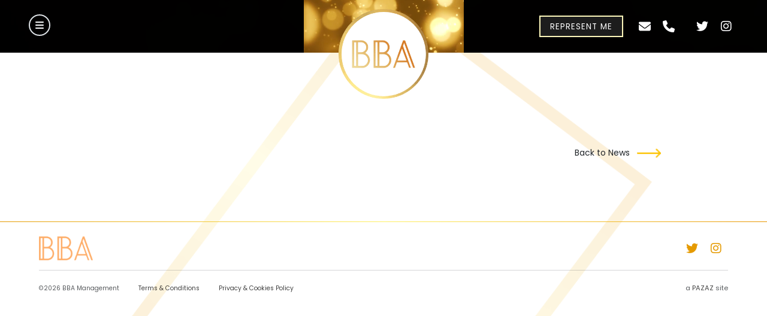

--- FILE ---
content_type: text/html; charset=UTF-8
request_url: https://bba.management/news/television-film/clara-darcy-eastenders
body_size: 3821
content:
<!DOCTYPE html>
<html lang="en">

<head>
  <meta charset="utf-8">
  <meta http-equiv="X-UA-Compatible" content="IE=edge">
  <meta name="viewport" content="width=device-width, initial-scale=1">
    <title> | News | BBA Management</title>
  <meta name="description" content="">
  <meta name="keywords" content="">
  <meta name="copyright" content=" | News | BBA Management">
  <meta name="author" content="PAZAZ | www.pazaz.digital">
  <meta name="distribution" content="GLOBAL">
  <meta name="revisit-after" content="1 days">
  <meta name="robots" content="all, index, follow">
  <meta name="language" content="en-GB">
  <meta name="rating" content="Safe For Kids">
  <meta name="MSSmartTagsPreventParsing" content="true">
  
  <link rel="canonical" href="https://bba.management/news/television-film/clara-darcy-eastenders">

  <link rel="shortcut icon" href="/img/icons/favicon.ico" type="image/x-icon">
  <link rel="apple-touch-icon" href="/img/icons/apple-touch-icon.png">
  <link rel="apple-touch-icon" sizes="57x57" href="/img/icons/apple-touch-icon-57x57.png">
  <link rel="apple-touch-icon" sizes="72x72" href="/img/icons/apple-touch-icon-72x72.png">
  <link rel="apple-touch-icon" sizes="76x76" href="/img/icons/apple-touch-icon-76x76.png">
  <link rel="apple-touch-icon" sizes="114x114" href="/img/icons/apple-touch-icon-114x114.png">
  <link rel="apple-touch-icon" sizes="120x120" href="/img/icons/apple-touch-icon-120x120.png">
  <link rel="apple-touch-icon" sizes="144x144" href="/img/icons/apple-touch-icon-144x144.png">
  <link rel="apple-touch-icon" sizes="152x152" href="/img/icons/apple-touch-icon-152x152.png">
  <link rel="apple-touch-icon" sizes="180x180" href="/img/icons/apple-touch-icon-180x180.png">

  <meta property="og:title" content="BBA Management" />
  <meta property="og:type" content="1" />
  <meta property="og:url" content="https://bba.management/news/television-film/clara-darcy-eastenders" />
  <meta property="og:description" content="" />
  <meta property="og:image" content="https://bba.management/" />

  <link href="https://cdn.jsdelivr.net/npm/bootstrap@5.2.0-beta1/dist/css/bootstrap.min.css" rel="stylesheet" integrity="sha384-0evHe/X+R7YkIZDRvuzKMRqM+OrBnVFBL6DOitfPri4tjfHxaWutUpFmBp4vmVor" crossorigin="anonymous">

  <link rel="stylesheet" href="https://use.typekit.net/uhi2vhg.css">

  <link href="https://bba.management/css/brkts.css?v=5" rel="stylesheet">
  <link href="https://bba.management/css/bespoke.css?v=2" rel="stylesheet">

  <script src="https://cdn.jsdelivr.net/npm/bootstrap@5.2.0-beta1/dist/js/bootstrap.bundle.min.js" integrity="sha384-pprn3073KE6tl6bjs2QrFaJGz5/SUsLqktiwsUTF55Jfv3qYSDhgCecCxMW52nD2" crossorigin="anonymous"></script>
  <script src="https://kit.fontawesome.com/aa9c8245c5.js" crossorigin="anonymous"></script>
  <script src="https://bba.management/js/fms.1.0.0.min.js" async></script>

  <!-- 3RD PARTY EMBEDS VIA FMS -->
  
</head>


<body class=" news news-item">

  <!-- 3RD PARTY EMBEDS VIA FMS -->
  
  <header class="position-fixed text-white bg_gradient top-0 start-0 end-0 element">
  <div class="position-relative">
    <div class="position-absolute top-0 end-0 bottom-0 start-0 w-100 h-100 fadeIn loading">
      <div style="
    position: absolute;
    right: 0;
    bottom: 0;
    min-width: 100%;
    min-height: 100%;
    width: auto;
    height: auto;
    pointer-events: none;
    z-index: 0;
    overflow: hidden;;">
        <iframe
          src="https://iframe.videodelivery.net/d70aee0e18e890e67bed8689a5233d51?muted=true&preload=true&loop=true&autoplay=true&poster=https%3A%2F%2Fvideodelivery.net%2Fd70aee0e18e890e67bed8689a5233d51%2Fthumbnails%2Fthumbnail.jpg%3Ftime%3D%26height%3D600&controls=false"
          style="border: none;
position: absolute;
top: auto;
left: 50%;
bottom: 0;
transform: translateX(-50%);
aspect-ratio: 16 / 9;
width: 120vw;" allow="accelerometer; gyroscope; autoplay; encrypted-media; picture-in-picture;"
          allowfullscreen="true"></iframe>
      </div>
    </div>
    <div class="header_inner position-relative py-3 py-xl-4">
      <div class="container-fluid px-md-4 px-lg-5">
        <div class="row">
          <div class="col-4 col-md-4 order-1">
            <button type="button" class="border border-2 rounded-circle bg-transparent p-2 link-light"
              data-bs-toggle="modal" data-bs-target="#navModal" style="line-height: .8;" id="toggle">
              <i class="fa-solid fa-bars"></i>
            </button>
          </div>
          <div class="col-8 col-md-4 order-3">
            <div class="d-flex justify-content-end align-items-center">
              <a href="/represent-me" class="btn btn-primary d-none d-xl-block">REPRESENT ME</a>
                            <ul class="nav nav_social justify-content-end ms-3">
                <li class="nav-item"><a href="/cdn-cgi/l/email-protection#c3aca5a5aaa0a683a1a1a2edaea2ada2a4a6aea6adb7" target="_blank" class="nav-link" style="display:flex;"><svg
                      style="height: 20px;
  width: 20px;
  fill: white;
  color: white;
  display: block;
  filter: drop-shadow(0px 0px 1px rgba(0, 0, 0, 0.4));
  margin: auto;" xmlns="http://www.w3.org/2000/svg"
                      viewBox="0 0 512 512"><!--!Font Awesome Free 6.5.2 by @fontawesome - https://fontawesome.com License - https://fontawesome.com/license/free Copyright 2024 Fonticons, Inc.-->
                      <path
                        d="M48 64C21.5 64 0 85.5 0 112c0 15.1 7.1 29.3 19.2 38.4L236.8 313.6c11.4 8.5 27 8.5 38.4 0L492.8 150.4c12.1-9.1 19.2-23.3 19.2-38.4c0-26.5-21.5-48-48-48H48zM0 176V384c0 35.3 28.7 64 64 64H448c35.3 0 64-28.7 64-64V176L294.4 339.2c-22.8 17.1-54 17.1-76.8 0L0 176z" />
                    </svg></a></li>
                <li class="nav-item"><a href="tel:02030771400" target="_blank" class="nav-link" style="display:flex;"><svg style="height: 20px;
  width: 20px;
  fill: white;
  color: white;
  display: block;
  filter: drop-shadow(0px 0px 1px rgba(0, 0, 0, 0.4));
  margin: auto;" xmlns="http://www.w3.org/2000/svg"
                      viewBox="0 0 512 512"><!--!Font Awesome Free 6.5.2 by @fontawesome - https://fontawesome.com License - https://fontawesome.com/license/free Copyright 2024 Fonticons, Inc.-->
                      <path
                        d="M164.9 24.6c-7.7-18.6-28-28.5-47.4-23.2l-88 24C12.1 30.2 0 46 0 64C0 311.4 200.6 512 448 512c18 0 33.8-12.1 38.6-29.5l24-88c5.3-19.4-4.6-39.7-23.2-47.4l-96-40c-16.3-6.8-35.2-2.1-46.3 11.6L304.7 368C234.3 334.7 177.3 277.7 144 207.3L193.3 167c13.7-11.2 18.4-30 11.6-46.3l-40-96z" />
                    </svg></a></li>
              </ul>
                            <ul class='nav nav_social justify-content-end ms-3'><li class='nav-item ' ><a data-pjax='#main' href='https://twitter.com/BBATeam' class='nav-link nav-twitter '  >Twitter</a><li class='nav-item ' ><a data-pjax='#main' href='https://www.instagram.com/bba_management/' class='nav-link nav-instagram '  >Instagram</a></ul>            </div>
          </div>
          <div class="col-12 col-md-4 order-end order-md-2">
            <div class="position-absolute start-50 top-100 translate-middle">
              <a href="/home" class="nav-brand d-block">
                <img src="/img/logos/bba.png" alt="BBA Management" class="img-fluid mt-1" width="150" />
              </a>
            </div>
          </div>
        </div>
      </div>
    </div>
  </div>
</header>

<!-- Modal -->
<div class="modal fade bg-white" id="navModal" tabindex="-1" aria-labelledby="navigation" aria-hidden="true">
  <div class="modal-dialog modal-fullscreen">
    <div class="modal-content bg-transparent">
      <div class="modal-header border-0 py-3 py-xl-4 px-md-4 px-lg-5">
        <button type="button"
          class="btn-close me-auto ms-0 border border-2 border-dark rounded-circle bg-transparent p-2 link-dark opacity-100 my-0"
          data-bs-dismiss="modal" aria-label="Close"></button>
      </div>
      <div class="modal-body ps-md-5 fs-3 overflow-visible">
        <ul class='nav nav_main flex-column w-75 mx-auto mb-2'><li class='nav-item ' ><a data-pjax='#main' href='https://bba.management/home' class='nav-link nav-home '  >Home</a><li class='nav-item ' ><a data-pjax='#main' href='https://bba.management/about' class='nav-link nav-about '  >About</a><li class='nav-item ' ><a data-pjax='#main' href='https://bba.management/actors' class='nav-link nav-actors '  >Actors</a><li class='nav-item ' ><a data-pjax='#main' href='https://bba.management/creatives' class='nav-link nav-creatives '  >Creatives</a><li class='nav-item ' ><a data-pjax='#main' href='https://bba.management/commercials' class='nav-link nav-commercials '  >Commercials</a><li class='nav-item ' ><a data-pjax='#main' href='https://bba.management/represent-me' class='nav-link nav-represent-me '  >Represent Me</a><li class='nav-item ' ><a data-pjax='#main' href='/news/television-film/page-1' class='nav-link nav-news active'  >News</a></ul>        <ul class='nav nav_social nav_social_dark justify-content-start w-75 mx-auto'><li class='nav-item ' ><a data-pjax='#main' href='https://twitter.com/BBATeam' class='nav-link nav-twitter '  >Twitter</a><li class='nav-item ' ><a data-pjax='#main' href='https://www.instagram.com/bba_management/' class='nav-link nav-instagram '  >Instagram</a></ul>      </div>
    </div>
  </div>
</div>
  
  <main id="app" class="##mainClass##">


  <div class="container d-none">
    <div class="row">
      <div class="col-xs-12">
        <ol class='breadcrumb breadcrumb-light breadcrumb-divider-middot'><li><a href='https://bba.management/news'>news</a></li><li><a href='https://bba.management/news/television-film'>television film</a></li><li><a href='https://bba.management/news/television-film/clara-darcy-eastenders'>clara darcy eastenders</a></li></ol>      </div>
    </div>
  </div>


<section class="pt-4 pt-xl-5 pb-4">
  <div class="container">
    <div class="row justify-content-center">
      <div class="col-11 col-md-10 pt-md-4">
        <article>
          <h1 class="h1 mb-4"></h1>
                    <div class="row mb-5">
                        <div class="col-12 ">
                             <p class="small pt-4 text-end"><a href="https://bba.management/news#latest" class="link-dark text-decoration-none">Back to News <img src="/img/icons/feather-arrow-right.png" alt="Click here" class="img-fluid ms-2" width="40" /></a></p>
            </div>
          </div>
        </article>
      </div>
    </div>
  </div>
  
  </section>

<div id="settings" 
		data-title="BBA Management" 
    data-section=" | News" 
    data-root_seo="news" 
>    
</div></main><!-- main -->

<hr class="border-gradient border-1 opacity-100 mb-4" />

<footer class="text-dark">
  <div class="container-fluid mb-3">
    <div class="row justify-content-center">
      <div class="col-12 col-md-11">
        <div class="row">
          <div class="col-6">
            <img src="/img/logos/bba-sm.png" alt="BBA Management" class="img-fluid" width="90" />
          </div>
          <div class="col-6">
            <ul class='nav nav_social nav_social_gold justify-content-end ms-3'><li class='nav-item ' ><a data-pjax='#main' href='https://twitter.com/BBATeam' class='nav-link nav-twitter '  >Twitter</a><li class='nav-item ' ><a data-pjax='#main' href='https://www.instagram.com/bba_management/' class='nav-link nav-instagram '  >Instagram</a></ul>          </div>
        </div>
      </div>
    </div>
  </div>
  <div class="container-fluid mb-4">
    <div class="row justify-content-center">
      <div class="col-12 col-md-11 opacity-75">
        <hr class="border-top border-dark opacity-25 my-0" />
        <div class="float-md-start mt-3 mx-auto text-center text-md-start">
          <ul class="nav flex-column flex-md-row nav_footer">
            <li class="nav-item">
              <p class="nav-link text-dark ps-md-0">&copy;2026&nbsp;BBA Management</p>
            </li>
            <li class="nav-item">
              <ul class='nav flex-column flex-md-row'><li class='nav-item ' ><a data-pjax='#main' href='https://bba.management/terms-conditions' class='nav-link nav-terms-conditions '  >Terms & Conditions</a><li class='nav-item ' ><a data-pjax='#main' href='https://bba.management/privacy-cookies-policy' class='nav-link nav-privacy-cookies-policy '  >Privacy & Cookies Policy </a></ul>            </li>
          </ul>
        </div>
        <div class="float-md-end credit mt-4 mt-md-3 mx-auto d-table">
          <div style="font-size: .7rem; margin-top: .5rem" >a <a href="https://www.pazaz.digital/" target="_blank" style="text-decoration: none;">PAZAZ</a> site </div>        </div>
      </div>
    </div>
  </div>
</footer>

<!-- Analytics -->

<script data-cfasync="false" src="/cdn-cgi/scripts/5c5dd728/cloudflare-static/email-decode.min.js"></script><script defer src="https://static.cloudflareinsights.com/beacon.min.js/vcd15cbe7772f49c399c6a5babf22c1241717689176015" integrity="sha512-ZpsOmlRQV6y907TI0dKBHq9Md29nnaEIPlkf84rnaERnq6zvWvPUqr2ft8M1aS28oN72PdrCzSjY4U6VaAw1EQ==" data-cf-beacon='{"version":"2024.11.0","token":"5e75ad329f4649118b7129c1f67feade","r":1,"server_timing":{"name":{"cfCacheStatus":true,"cfEdge":true,"cfExtPri":true,"cfL4":true,"cfOrigin":true,"cfSpeedBrain":true},"location_startswith":null}}' crossorigin="anonymous"></script>
</body>
</html>

--- FILE ---
content_type: text/html; charset=utf-8
request_url: https://iframe.videodelivery.net/d70aee0e18e890e67bed8689a5233d51?muted=true&preload=true&loop=true&autoplay=true&poster=https%3A%2F%2Fvideodelivery.net%2Fd70aee0e18e890e67bed8689a5233d51%2Fthumbnails%2Fthumbnail.jpg%3Ftime%3D%26height%3D600&controls=false
body_size: 488
content:
<!DOCTYPE html>
    <html>
      <head>
        <meta charset="utf-8" />
        <meta
          name="viewport"
          content="width=device-width, initial-scale=1, user-scalable=no"
        />
        <meta name="description" content="Stream" />
        
    <link
      rel="alternate"
      type="application/json+oembed"
      href="https://iframe.videodelivery.net/oembed?url=https%3A%2F%2Fiframe.videodelivery.net%2Fd70aee0e18e890e67bed8689a5233d51%3Fmuted%3Dtrue%26preload%3Dtrue%26loop%3Dtrue%26autoplay%3Dtrue%26poster%3Dhttps%253A%252F%252Fvideodelivery.net%252Fd70aee0e18e890e67bed8689a5233d51%252Fthumbnails%252Fthumbnail.jpg%253Ftime%253D%2526height%253D600%26controls%3Dfalse"
    />
  
        <title>Stream</title>
        <style>
          html,
          body {
            height: 100%;
          }

          body {
            margin: 0px;
            overflow: hidden;
          }
        </style>
      </head>
      <body>
        <stream
          width="100%" height="100%" src="d70aee0e18e890e67bed8689a5233d51" cmcd autoplay preload="auto" loop muted poster="https://videodelivery.net/d70aee0e18e890e67bed8689a5233d51/thumbnails/thumbnail.jpg?time=&height=600" customer-domain-prefix="customer-o64a7k5so81fz05v"
        ></stream>
        <script
          data-cfasync="false"
          defer=""
          type="text/javascript"
          src="https://customer-o64a7k5so81fz05v.cloudflarestream.com/embed/sdk-iframe-integration.fla9.latest.js?video=d70aee0e18e890e67bed8689a5233d51"
        ></script>
      </body>
    </html>

--- FILE ---
content_type: text/css
request_url: https://bba.management/css/brkts.css?v=5
body_size: 3606
content:

/* =========================================================================
  Variables
========================================================================== */

:root {
  --light: #ffffff;
  --dark: #1D1D1D;
  --yellow: #FCC201;
  --yellow-light: #FCF6BA;
  --gold: #E59A00; }

.text-gold { color: var(--gold); }
.text-yellow { color: var(--gold); }

.bg-gold { background-color: var(--gold); }
.border-gold { border-color: var(--gold); }

.bg-yellow { background-color: var(--yellow); }
.border-yellow { border-color: var(--yellow) !important; }

.bg-dark { background-color: #1D1D1D !important; }


/* ==========================================================================
   Base
   ========================================================================== */

body {
  font-family: poppins,sans-serif;
  font-weight: 400;
  font-style: normal;
  line-height: 1.3; }

#app { 
  padding-top: 8rem;
  position: relative;
  overflow: hidden; } 

#app::after {
  content: '';
  background: url(/img/square.png) no-repeat center 15% / 70%;
  position: fixed;
  top: 0;
  left: 0;
  bottom: 0px;
  right: 0;
  z-index: -2;
  opacity: 1;
  height: 100%; }

#app.alt::after {
  content: '';
  background: url(/img/square-alt.png) no-repeat center 35% / 85%;
  opacity: .8; }

a { color: black; }
a:hover { color: var(--gold); }
a, img {  transition: ease .3s; }

a.link-light:hover { color: var(--yellow) !important; }
a.link-dark:hover { color: var(--yellow) !important; }
.bg_gradient a.link-dark:hover { color: white !important; }

@media only screen and (max-width: 991px) {

  body { font-size: .9rem; }

}

@media only screen and (max-width: 767px) {
  
  #app::after {
    background-size: 200% !important; }
  
}


/* ==========================================================================
   Button
   ========================================================================== */

.btn {
  border-radius: 0;
  border-width: 2px;
  font-weight: 400;
  font-size: 85%;
  letter-spacing: 1px;
  padding: .45rem 1rem .25rem;
  line-height: 1.5; }

.btn-primary {
  background-color: var(--dark);
  border-color: var(--yellow-light);
  color: white; }
  .btn-primary:hover,
  .btn-primary:focus {
    background-color: white;
    border-color: var(--gold);
    color: var(--gold); }

.btn-secondary {
  background-color: var(--light);
  border-color: var(--yellow);
  color: black; }
  .btn-secondary:hover,
  .btn-secondary:focus {
    background-color: white;
    border-color: var(--gold);
    color: var(--gold); }

.btn-light {
  background-color: transparent;
  border-color: white;
  color: white; }
  .btn-light:hover,
  .btn-light:focus {
    background-color: white;
    border-color: var(--gold);
    color: var(--gold); }


@media only screen and (max-width: 767px) { 

  .btn { font-size: 90%; }
  
}


/* ==========================================================================
   Border
   ========================================================================== */

.border-gradient {
  border-style: solid;
  border-image: linear-gradient(to right, #E59A00, #FFF165, #E99600) 1; }

.bg_gradient {
  background: rgb(229,154,0);
  background: -moz-linear-gradient(90deg, rgba(229,154,0,1) 0%, rgba(255,241,101,1) 59%, rgba(233,150,0,1) 100%);
  background: -webkit-linear-gradient(90deg, rgba(229,154,0,1) 0%, rgba(255,241,101,1) 59%, rgba(233,150,0,1) 100%);
  background: linear-gradient(90deg, rgba(229,154,0,1) 0%, rgba(255,241,101,1) 59%, rgba(233,150,0,1) 100%);
  filter: progid:DXImageTransform.Microsoft.gradient(startColorstr="#e59a00",endColorstr="#e99600",GradientType=1);  }

.bg_gradient_2 {
  background: rgb(229,154,0);
  background: -moz-linear-gradient(39deg, rgba(229,154,0,1) 0%, rgba(255,241,101,1) 64%, rgba(255,241,101,1) 100%, rgba(233,150,0,1) 100%);
  background: -webkit-linear-gradient(39deg, rgba(229,154,0,1) 0%, rgba(255,241,101,1) 64%, rgba(255,241,101,1) 100%, rgba(233,150,0,1) 100%);
  background: linear-gradient(39deg, rgba(229,154,0,1) 0%, rgba(255,241,101,1) 64%, rgba(255,241,101,1) 100%, rgba(233,150,0,1) 100%);
  filter: progid:DXImageTransform.Microsoft.gradient(startColorstr="#e59a00",endColorstr="#e99600",GradientType=1); }


/* ==========================================================================
   Typography
   ========================================================================== */

strong { font-weight: 600; }
b { font-weight: 500; }

.display-2 { line-height: 1; font-size: 420%; }
.display-3 { line-height: 1; font-size: 380%; }

.lead { font-size: 125%; line-height: 1.3; }

.h4, h4 { font-size: 140%; }


@media only screen and (max-width: 1199px) { 
  
  .fs-4 { font-size: calc(1.1rem + .3vw) !important; }

}

@media only screen and (max-width: 991px) { 

  .lead { font-size: 115%; }

  .fs-4 { font-size: calc(1.05rem + .1vw) !important; }
  
}

@media only screen and (max-width: 767px) { 

  .lead { font-size: 110%; }
  
  .fs-4 { font-size: calc(1.05rem + .3vw) !important; }

}


/* ==========================================================================
   Header
   ========================================================================== */

header { z-index: 999; }

.header_inner { transition: ease .4s; }
.header_inner::after { 
  background: var(--gold) url("/img/header.jpg") no-repeat top center / 110%;
  content: '';
  position: absolute;
  top: 0;
  left: 0;
  right: 0;
  bottom: 0;
  opacity: 1;
  z-index: -1; }


/* ==========================================================================
   Navigation
   ========================================================================== */

.nav-link:focus,
.nav-link:hover {
  color: var(--gold); }

.nav-brand { transition: .4s; max-width: 100px; }
.sticky .nav-brand {
  transform: scale(.4);
  margin-top: -2rem; }


.nav-brand img { transition: .4s;  }
.nav-brand:hover img { transform: scale(.95); }

.sticky .header_inner {
  padding-top: .5rem !important;
  padding-bottom: .5rem !important; }

#toggle { transition: ease .3s; min-width: 36px; }
#toggle:hover { background-color: var(--dark) !important; }

.nav_main .nav-link {
  color: black;
  display: inline-block;
  font-weight: 700;
  line-height: 1;
  font-size: 1.75rem;
  position: relative;
  transition: ease .3s; }
  .nav_main .nav-link:hover,
  .nav_main .nav-link:focus {
    color: white; }

.nav_main .nav-link::after {
  content: '';
  width: 1rem;
  height: .2rem;
  background: black;
  position: absolute;
  left: .85rem;
  transition: ease .3s;
  bottom: .5rem; }
  .nav_main .nav-link:hover:after {
    left: 2rem;
    background-color: white; }

@media only screen and (min-width: 768px) {

  .nav_main .nav-link { font-size: 3vw; }
  .nav-brand { max-width: 120px; }

}

@media only screen and (min-width: 1200px) {

  .nav-brand { max-width: 150px; }

}

@media only screen and (max-width: 767px) {
  
  .sticky .nav-brand { 
    margin: 0;
    transform: scale(.6) translateY(-2rem); }

}


/* ==========================================================================
   Sub Navigation
   ========================================================================== */

.nav-fill .nav-item .nav-link {
  width: auto;
  border: 1px solid transparent;
  border-radius: 40px;
  max-width: 85%;
  margin: 0 auto;
  color: white;
  line-height: 1.3;
  padding: .65rem 1rem .45rem;
  font-size: 90%; }

.nav-fill .nav-item .nav-link:hover,
.nav-fill .nav-item .nav-link:focus,
.nav-fill .nav-item .nav-link.active {
  border-color: var(--gold); }

.nav-fill .nav-item, .nav-fill > .nav-link {
  max-width: 260px; }

@media only screen and (max-width: 991px) {
  
  .nav-fill .nav-item {
    flex: auto;
    margin: .5rem auto;
    width: 33.3%; }

}

@media only screen and (max-width: 1199px) {

  .submenu_wrapper {
    white-space: nowrap;
    overflow-x: auto;
    -webkit-overflow-scrolling: touch;
    -ms-overflow-style: -ms-autohiding-scrollbar; }

  .submenu_wrapper::-webkit-scrollbar {
    display: none; }

  .submenu_wrapper .nav {
    display: table;
    margin: 0 auto;
    vertical-align: middle; }
  
  .submenu_wrapper .nav li {
    display: inline-block;
    margin: 0;
    width: auto;
    vertical-align: middle; }
  
  .nav-fill .nav-item .nav-link {
    max-width: 100%;
    margin: auto .5rem auto 0; }
  
}


/* ==========================================================================
   Social
   ========================================================================== */

.nav_social .nav-link {
  text-indent: -999rem;
  position: relative;
  padding: 0;
  display: block;
  width: 2rem;
  height: 2.5rem; }

.nav_social .nav-link::before {
  display: inline-block;
  font: var(--fa-font-brands);
  font-size: 1rem;
  text-rendering: auto;
  -webkit-font-smoothing: antialiased;
  position: absolute;
  right: 0;
  top: 50%;
  width: 100%;
  color: white;
  text-indent: 0;
  transform: translate(0%,-50%);
  transition: ease .3s;
  text-shadow: 0 0 2px rgba(0,0,0,0.5);
  text-align: center; }
  .nav_social .nav-link:hover:before {
    color: var(--dark); }

  .nav_social .nav-link svg {
    transition: ease .3s; }
  .nav_social .nav-link:hover svg {
    fill: var(--dark) !important; }

.nav_social .nav-link.nav-facebook::before { content: "\f39e"; }
.nav_social .nav-link.nav-twitter::before { content: "\f099"; }
.nav_social .nav-link.nav-instagram::before { content: "\f16d"; }
.nav_social .nav-link.nav-youtube::before { content: "\f167"; }

.nav_social_dark .nav-link::before { color: var(--dark); }

.modal-body .nav_social .nav-link:hover:before { color: white; }

.nav_social_gold .nav-link::before { color: var(--gold); text-shadow: none; }
.nav_social_gold .nav-link:hover:before { color: black; }

@media only screen and (min-width: 768px) {

  .nav_social .nav-link { width: 2.5rem; }
  .nav_social .nav-link::before { font-size: 1.25rem; }
  
}

/* ==========================================================================
   Footer
   ========================================================================== */

.nav_footer { font-size: 65%; }
.nav_footer a { color: black; }


/* ==========================================================================
   Modal
   ========================================================================== */

.modal.fade .modal-dialog { transform: translate(-100px, 0); }
.modal.show .modal-dialog { transform: none; }

#navModal { background: url("/img/menu.jpg") no-repeat center / cover; }

@media only screen and (min-width: 768px) {

  #navModal .modal-body {
    width: 50%; }

  #navModal::after {
    background: white;
    content: '';
    position: fixed;
    top: 0;
    left: 60vw;
    bottom: 0;
    width: 150%;
    transform: skewX(30deg);
    pointer-events: none; }

  #navModal::before {
    background: url("/img/logos/bba-xl.png") no-repeat center / contain;
    content: '';
    position: absolute;
    top: 42%;
    right: -2rem;
    bottom: 0;
    width: 38vw;
    pointer-events: none;
    z-index: 1;
    max-width: 600px;
    transform: translate(0,-50%);
    height: 38vw; }

}

@media only screen and (min-height: 800px) and (max-width: 800px) {
  
  #navModal::before { top: 20%; }
  #navModal::after {left: 75vw; }

}

@media only screen and (max-width: 767px) {

  #navModal .nav_main { min-width: 90%; }
  #navModal .nav_social { min-width: 90%; }

}


/* ==========================================================================
   Highlights
   ========================================================================== */

.highlights_inner { 
  font-size: 1.1vw;
  padding: 12rem 0 6rem; }

@media only screen and (min-width: 1900px) {

  .highlights_inner {
    font-size: 1.2rem; }

}


@media only screen and (max-width: 1199px) {

  .highlights_inner {
    font-size: 1.2vw; }

}

@media only screen and (max-width: 991px) {

  .highlights_inner {
    font-size: 1.3vw; }

}

@media only screen and (max-width: 800px) {
  
  .highlights_inner {
    font-size: .8rem; }

}

@media only screen and (max-width: 767px) {

  .highlights_inner {
    font-size: 12px;
    padding: 12rem 0 5rem;
    text-align: center; }
  
  .highlights_inner .display-2 {
    font-size: 285%; }
  
  .highlights_inner .display-3 {
    font-size: 250%; }
  
}


/* ==========================================================================
   Brick
   ========================================================================== */

.brick_wrapper {
  min-height: 28vw; }

.brick_wrapper > div {
  background-position: center;
  background-size: cover;
  background-repeat: no-repeat;  }

@media only screen and (max-width: 1199px) {
  
  .brick_inner { font-size: 1.1vw; }

}

@media only screen and (max-width: 991px) {
  
  .brick_inner { font-size: .75rem; }

}

@media only screen and (max-width: 767px) {
  
  .brick_wrapper { min-height: 60vw; }

}


/* ==========================================================================
   Swiper
   ========================================================================== */

.swiper-highlights { min-height: 600px; }
.swiper-latest { background-color: #888; }
.swiper-latest .swiper-slide { height: auto !important; }

.swiper-pagination-bullet {
  border: 1px solid var(--gold) !important;
  background-color: transparent !important; 
  height: .55rem !important;
  width: .55rem !important;
  margin: 0 .4rem !important;
  opacity: 1 !important; }

.swiper-pagination-bullet-active {
  background: var(--gold) !important;
  background: -moz-linear-gradient(0deg, rgba(229,154,0,1) 0%, rgba(255,241,101,1) 59%, rgba(233,150,0,1) 100%) !important;
  background: -webkit-linear-gradient(0deg, rgba(229,154,0,1) 0%, rgba(255,241,101,1) 59%, rgba(233,150,0,1) 100%) !important;
  background: linear-gradient(0deg, rgba(229,154,0,1) 0%, rgba(255,241,101,1) 59%, rgba(233,150,0,1) 100%) !important;
  filter: progid:DXImageTransform.Microsoft.gradient(startColorstr="#e59a00",endColorstr="#e99600",GradientType=1); }

.swiper-horizontal > .swiper-pagination-bullets {
  bottom: 1.5rem !important; }

.swiper-image {
  object-fit: cover;
  object-position: center;
  opacity: .7; }

.swiper-thumb {
  height: 12vw;
  object-fit: cover;
  object-position: center; }

  .swiper_details {
    font-size: .9vw;
    min-height: 9vw;
  }

.swiper_inner_image:hover img {
  opacity: .7; }

.swiper-gallery {
  min-height: 300px !important;
  height: 40vw; }

/* Actors */
.swiper-actors-slide {
  aspect-ratio: 3 / 5;
  background: black; }

.swiper-button-next::after,
.swiper-button-prev::after {
  content: '' !important; }


@media only screen and (min-width: 1900px) {

  .swiper_details {
    font-size: 1.2rem;
    min-height: 220px; }
  
}

@media only screen and (max-width: 991px) {

  .swiper-highlights { 
    min-height: 660px;
    max-height: 660px; }

  .swiper_details {
    font-size: 1.3vw;
    min-height: 14vw; }

  .swiper-thumb {
    height: 16vw; }
  
}

@media only screen and (max-width:800px) {

  .swiper-highlights { 
    min-height: 500px;
    max-height: 500px; }
  
  .swiper_details {
    font-size: .9rem;
    min-height: 18vw; }
  
  .swiper-thumb {
    height: 30vw; }

  .swiper-actors-slide { 
    min-height: 400px; }
  
}

@media only screen and (max-width:767px) {

  .swiper { 
    min-height: 500px;
    max-height: 500px; }
  
  .swiper-highlights { 
    min-height: 560px;
    max-height: 560px; }
  
  .swiper-latest { 
    background-color: transparent;
    overflow: visible !important;
    min-height: auto;
    max-height: auto;
    width: 80%; }

  .swiper_details {
    font-size: .8rem;
    min-height: 140px; }
  
  .swiper-thumb {
    height: 170px; }
  
  .swiper-actors-slide {
    min-height: 360px;
    aspect-ratio: auto;
    background: black;
    height: 55vw !important;
    width: 45vw; }
  
  .swiper-actors {
    height: 65vw;
    min-height: 420px; }

}

/* ==========================================================================
   News
   ========================================================================== */

.news-thumb {
  height: 11vw;
  object-fit: cover;
  object-position: center; }

.news_details {
  font-size: .8vw; }

.news_inner_image:hover img {
  opacity: .7; }

.news_menu_push {
  padding-top: 0 !important;
  border-top: 10rem solid rgba(var(--bs-dark-rgb)) !important; }

.creative-thumb {
  height: 9vw;
  object-fit: cover;
  object-position: center; }

@media only screen and (min-width: 1900px) {

  .news_details {
    font-size: 1rem; }
  
}

@media only screen and (max-width: 1199px) {

  .news-thumb {
    height: 15vw; }
  
  .news_details {
    font-size: 1vw; }

  .news_menu_push {
    border-top: 8rem solid rgba(var(--bs-dark-rgb)) !important; }

  .creative-thumb {
    height: 11vw; }

  
}

@media only screen and (max-width: 991px) {

  .news-thumb {
    height: 20vw;
  }
  .news_details {
    font-size: 1.3vw; }

    .creative-thumb {
      height: 13vw; }
      
}


@media only screen and (max-width:800px) {

  .news_details {
    font-size: .9rem; }
  
  .news-thumb {
    height: 30vw; }

}

@media only screen and (max-width:767px) {

  .news_details {
    font-size: .8rem; }
  
  .news-thumb {
    height: 162px; }
   
  .creative-thumb {
    height: 155px; }  
  
  .news_details,
  .news_inner_image {
    max-width: 320px;
    margin: 0 auto; }

}


/* ==========================================================================
   Commerical
   ========================================================================== */

.commerical_details {
  position: absolute;
  bottom: 0;
  background: rgba(0,0,0,.5);
  font-size: .65vw;
  max-width: 90%; }

@media only screen and (min-width: 1900px) {

  .commerical_details {
    font-size: .8rem; }

}

@media only screen and (max-width: 1199px) {

  .commerical_details {
    font-size: .8vw; }

}

@media only screen and (max-width: 991px) {

  .commerical_details {
    font-size: 1.1vw; }
  
}

@media only screen and (max-width: 800px) {

  .commerical_details {
    font-size: .65rem; }
  
}

@media only screen and (max-width: 767px) {

  .commerical_details {
    font-size: .75rem; }
  
}

  .feed-card {
    position: relative;
    margin: 0 0 1rem; }
    .feed-card:hover .commerical_image {
      opacity: .7; }

@media only screen and (min-width: 768px) {

  .feed-grid {
    display: flex;
    margin: 0 auto;
    flex-flow: row wrap;
    justify-content: center;
    align-content: flex-start; }

  .feed-card {
    width: 25vw;
    height: 18vw;
    margin: 7px 7px 8px;
    background-color: #ffffff;
    flex: auto; }
    .feed-card img {
      width: 100%;
      height: 100%;
      -o-object-fit: cover;
         object-fit: cover; }

  .feed-card:nth-child(4),
  .feed-card:nth-child(5) {
    flex: 40vw;
    height: 26vw; }

  .feed-card-half {
    display: flex;
    width: 320px;
    height: 320px;
    margin: 7px;
    background-color: #ffffff;
    box-shadow: 0px 0px 10px 0px rgba(110, 123, 140, 0.3);
    flex-flow: column wrap;
    justify-content: flex-end;
    flex: auto; }

  .wide {
    width: 480px; }
  
}
  
@media only screen and (max-width: 991px) and (min-width: 768px) {

  .feed-card {
    height: 25vw;
    width: 40vw; }
  
  .feed-card:nth-child(4),
  .feed-card:nth-child(5) {
    flex: 25vw;
    height: 25vw; }

}


/* ==========================================================================
   Clients
   ========================================================================== */

.clients_image {
  position: absolute;
  top: 0;
  left: 0;
  right: 0;
  bottom: 0;
  background-position: center;
  background-size: cover; }

.swiper-slide-active .clients_image {
  left: -25%;
  width: 150%; }

.clients_details {
  position: absolute;
  bottom: 0;
  left: -20%;
  background: rgba(0,0,0,.7);
  font-size: .9vw;
  opacity: 0;
  transition: ease .4s;
  max-width: 120%; }

.swiper-slide-active .clients_details {
  opacity: 1; }


@media only screen and (min-width: 1900px) {

  .clients_details {
    font-size: 1rem; }

}

@media only screen and (max-width: 991px) {

  .clients_details {
    font-size: .8rem; }
  
}

@media only screen and (max-width: 767px) {

  .clients_details {
    left: 1rem;
    max-width: 90%; }
  
  .swiper-slide-active .clients_image {
    left: -5%;
    width: 110%; }
  
}

/* ==========================================================================
   Creatives
   ========================================================================== */

.panel_behind {
  position: relative;
  padding: .85rem 0 2.5rem; }

.panel_behind::after {
  content: '';
  background: url(/img/panel.jpg) no-repeat center / cover;
  position: absolute;
  top: -2rem;
  left: -8vw;
  right: 0;
  bottom: 0;
  z-index: -1;
  width: 70vw; }

@media only screen and (max-width: 991px) {

  .panel_behind::after {
    top: auto;
    left: -10vw;
    width: 120vw;
    height: 2000px; }
  
}


/* ==========================================================================
   Misc.
   ========================================================================== */

hr.short {
  max-width: 30px; }

.gold_strip::after { 
  background: #000 url("/img/strip.png") no-repeat top center / cover;
  content: '';
  position: absolute;
  top: 0;
  left: 0;
  right: 0;
  bottom: 0;
  z-index: -1; }

.img_cover {
  object-fit: cover;
  object-position: center; }

body.home .intro_wrapper {
  pointer-events: none;
  visibility: hidden; }




--- FILE ---
content_type: text/css
request_url: https://bba.management/css/bespoke.css?v=2
body_size: -522
content:

@import '/css/bespoke/credit.css';
@import '/css/bespoke/animate.css';

--- FILE ---
content_type: text/css
request_url: https://bba.management/css/bespoke/credit.css
body_size: 102
content:

.credit-wrap {
  display:inline-block;
  position: relative;
  width: 110px;
  overflow: hidden; }
	
.credit-inner {
  position: relative;
  line-height: 18px;
  left: -20px; }
  
#bracketsDigital {
  font-size: 12px;
  font-family: sans-serif;
  float: right;
  position: relative;
  margin: 0 10px;
  width: 60px;
  -webkit-transform: scale(1);
  transform: scale(1); }

#bracketsDigital path {
  float: left;
  position: relative;
  opacity: 0;
  transition: right 300ms, opacity 200ms;
  line-height: 2; }
  
#bracketsDigital svg {
  overflow: visible; }

#bracketsDigital path.last {
  font-size: 120%;
  opacity: 1;
  left: auto !important;
  line-height: 1.65;
  margin: 0 2px;
  position: relative;
  right: 60px;
  -webkit-transform: translateY(-17px);
  transform: translateY(-17px);
  z-index: 5; }

#bracketsDigital svg.first {
  position: absolute;
  top: 0;
  -webkit-transform: translate(47px,2px);
  transform: translate(47px,2px);
  font-size: 12px;
  z-index: 0;
  opacity: 1;
  width: 60px;
  -webkit-transition: all .4s;
  transition: all .4s; }

#bracketsDigital:hover svg.first {
  -webkit-transform: translate(0%,2px);
  transform: translate(0%,2px); }

#bracketsDigital path.aa {
  -webkit-transform: translate(-50px,0px);
  transform: translate(-50px,0px); }

#bracketsDigital svg.first path {
  opacity: 1; }

#bracketsDigital path:not(.first),
#bracketsDigital path:not(.last) {
  right: 1px; }

#bracketsDigital path.d,
#bracketsDigital path.i,
#bracketsDigital path.g,
#bracketsDigital path.ii,
#bracketsDigital path.t,
#bracketsDigital path.a,
#bracketsDigital path.l {
  -webkit-transform: scale(.95) translate(3px,-5px);
  transform: scale(.95) translate(3px,-5px); }

#bracketsDigital:hover path.first {
  left: -1px; }

#bracketsDigital .bracketsSite {
  -webkit-transition: all .4s;
  transition: all .4s;
  -webkit-transform: translate(0px,10px);
  transform: translate(0px,10px); }

#bracketsDigital:hover path {
  opacity: 1;
  right: 1px; }

#bracketsDigital:hover path.d {
  opacity: 1;
  transition-delay:.2s; }
#bracketsDigital:hover path.i {
  opacity: 1;
  transition-delay:.25s; }
#bracketsDigital:hover path.g {
  opacity: 1;
  transition-delay:.3s; }
#bracketsDigital:hover path.ii {
  opacity: 1;
  transition-delay:.35s; }
#bracketsDigital:hover path.t {
  opacity: 1;
  transition-delay:.4s; }
#bracketsDigital:hover path.a {
  opacity: 1;
  transition-delay:.45s; }
#bracketsDigital:hover path.l {
  opacity: 1;
  transition-delay:.5s; }

@media only screen and (max-width : 767px) {

  #bracketsDigital svg.first {
    -webkit-transform: translate(0%,1px);
    transform: translate(0%,1px); }

  #bracketsDigital path.first {
    left: -1px; }

  #bracketsDigital path {
    opacity: 1;
    right: 1px; }

  #bracketsDigital path.d,
  #bracketsDigital path.i,
  #bracketsDigital path.g,
  #bracketsDigital path.ii,
  #bracketsDigital path.t,
  #bracketsDigital path.a,
  #bracketsDigital path.l {
    opacity: 1; }
	
}




--- FILE ---
content_type: text/css
request_url: https://bba.management/css/bespoke/animate.css
body_size: -139
content:

/* ==========================================================================
   Animate
   ========================================================================== */
  
.loading { visibility: hidden; }
.loaded { visibility: visible; }

.fadeIn.loaded {
	-webkit-animation-fill-mode: both;
	-moz-animation-fill-mode: both;
	-ms-animation-fill-mode: both;
	-o-animation-fill-mode: both;
	animation-fill-mode: both;
	-webkit-animation-duration: 2s;
	-moz-animation-duration: 2s;
	-ms-animation-duration: 2s;
	-o-animation-duration: 2s;
	animation-duration: 2s;
  -webkit-animation-name: fadeIn;
	-moz-animation-name: fadeIn;
	-ms-animation-name: fadeIn;
	-o-animation-name: fadeIn;
	animation-name: fadeIn; }

@-webkit-keyframes fadeIn {
  0% { opacity: 0; }
  100% { opacity: 1; }
}
 @-moz-keyframes fadeIn {
  0% { opacity: 0; }
  100% { opacity: 1; }
}
@keyframes fadeIn {
  0% { opacity: 0; }
  100% { opacity: 1; }
}

.fadeOut.loaded {
	-webkit-animation-fill-mode: both;
	-moz-animation-fill-mode: both;
	-ms-animation-fill-mode: both;
	-o-animation-fill-mode: both;
	animation-fill-mode: both;
	-webkit-animation-duration: 1s;
	-moz-animation-duration: 1s;
	-ms-animation-duration: 1s;
	-o-animation-duration: 1s;
	animation-duration: 1s;
  -webkit-animation-name: fadeOut;
	-moz-animation-name: fadeOut;
	-ms-animation-name: fadeOut;
	-o-animation-name: fadeOut;
	animation-name: fadeOut; }

@-webkit-keyframes fadeOut {
  0% { opacity: 1; }
  100% { opacity: 0; }
}
 @-moz-keyframes fadeOut {
  0% { opacity: 1; }
  100% { opacity: 0; }
}
@keyframes fadeOut {
  0% { opacity: 1; }
  100% { opacity: 0; }
}

.fadeUp.loaded {
	position: relative;
	-webkit-animation-fill-mode: both;
	-moz-animation-fill-mode: both;
	-ms-animation-fill-mode: both;
	-o-animation-fill-mode: both;
	animation-fill-mode: both;
	-webkit-animation-duration: 1s;
	-moz-animation-duration: 1s;
	-ms-animation-duration: 1s;
	-o-animation-duration: 1s;
	animation-duration: 1s;
	-webkit-animation-delay: .2s;
	-moz-animation-delay: .2s;
	-ms-animation-delay: .2s;
	-o-animation-delay: .2s;
	animation-delay: .2s;
  -webkit-animation-name: fadeUp;
	-moz-animation-name: fadeUp;
	-ms-animation-name: fadeUp;
	-o-animation-name: fadeUp;
	animation-name: fadeUp; }

@-webkit-keyframes fadeUp {
  0% { opacity: 0; top: 15px; }
  100% { opacity: 1; top: 0; }
}
 @-moz-keyframes fadeUp {
  0% { opacity: 0; top: 15px; }
  100% { opacity: 1; top: 0; }
}
@keyframes fadeUp {
  0% { opacity: 0; top: 15px; }
  100% { opacity: 1; top: 0; }
}

.animateDelay.loaded {
	-webkit-animation-delay: .5s;
	-moz-animation-delay: .5s;
	-ms-animation-delay: .5s;
	-o-animation-delay: .5s;
	animation-delay: .5s; }

.animateDelay2.loaded {
	-webkit-animation-delay: .8s;
	-moz-animation-delay: .8s;
	-ms-animation-delay: .8s;
	-o-animation-delay: .8s;
	animation-delay: .8s; }

.animateDelay3.loaded {
	-webkit-animation-delay: 1.2s;
	-moz-animation-delay: 1.2s;
	-ms-animation-delay: 1.2s;
	-o-animation-delay: 1.2s;
	animation-delay: 1.2s; }

